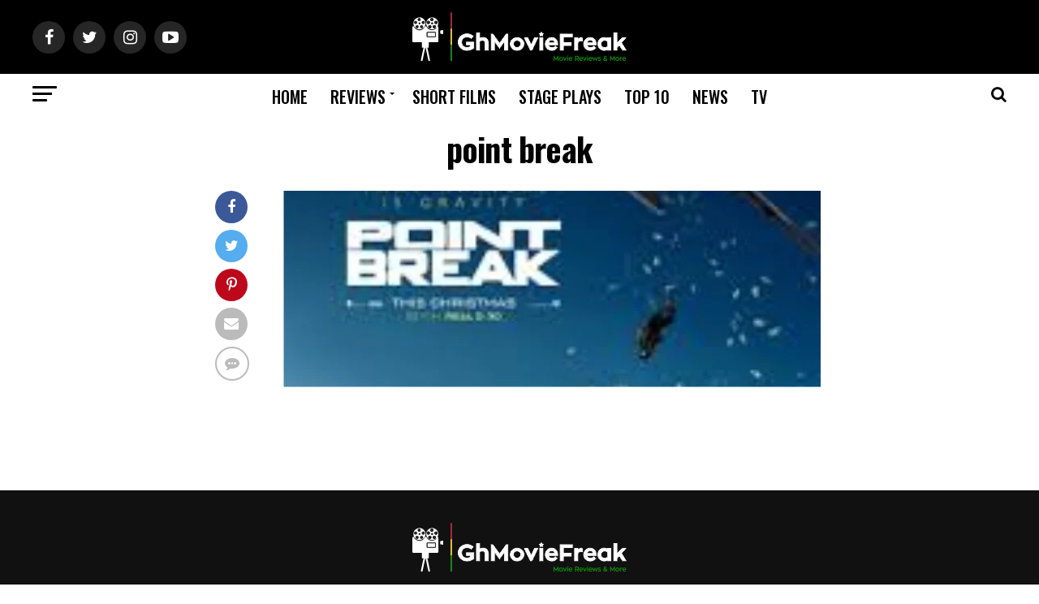

--- FILE ---
content_type: text/html; charset=UTF-8
request_url: https://ghmoviefreak.com/wp-admin/admin-ajax.php
body_size: -68
content:
778897.5a521fb687f9e8942de3f0561792cf9b

--- FILE ---
content_type: text/html; charset=utf-8
request_url: https://www.google.com/recaptcha/api2/aframe
body_size: 267
content:
<!DOCTYPE HTML><html><head><meta http-equiv="content-type" content="text/html; charset=UTF-8"></head><body><script nonce="bhivknCQsrYCZr5PDHGHCg">/** Anti-fraud and anti-abuse applications only. See google.com/recaptcha */ try{var clients={'sodar':'https://pagead2.googlesyndication.com/pagead/sodar?'};window.addEventListener("message",function(a){try{if(a.source===window.parent){var b=JSON.parse(a.data);var c=clients[b['id']];if(c){var d=document.createElement('img');d.src=c+b['params']+'&rc='+(localStorage.getItem("rc::a")?sessionStorage.getItem("rc::b"):"");window.document.body.appendChild(d);sessionStorage.setItem("rc::e",parseInt(sessionStorage.getItem("rc::e")||0)+1);localStorage.setItem("rc::h",'1769025050371');}}}catch(b){}});window.parent.postMessage("_grecaptcha_ready", "*");}catch(b){}</script></body></html>